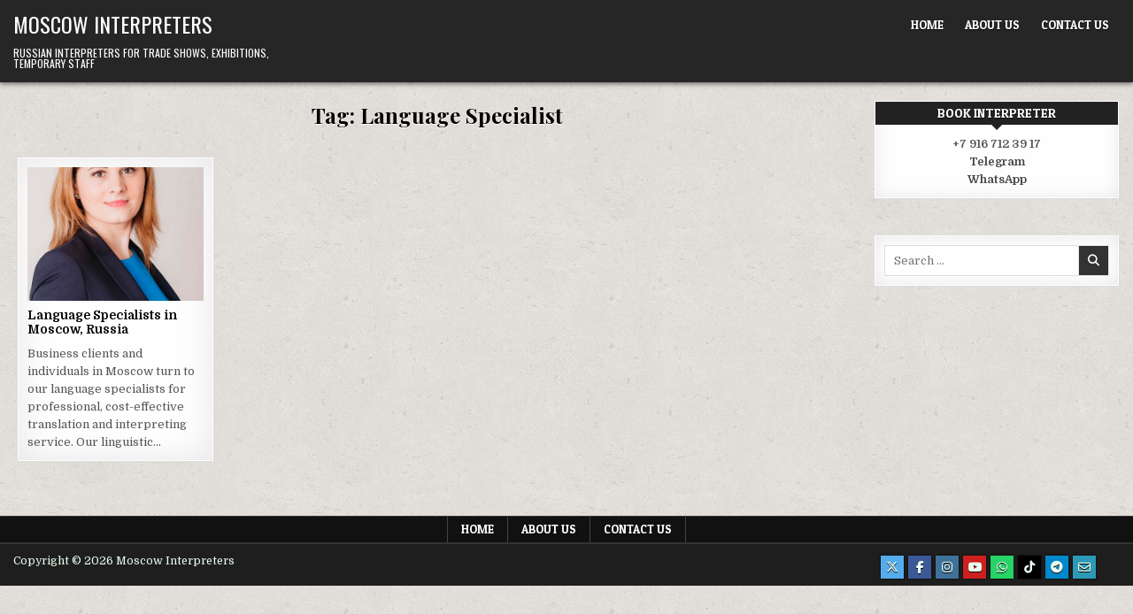

--- FILE ---
content_type: text/html; charset=UTF-8
request_url: https://moscowinterpreters.ru/tag/language-specialist/
body_size: 8835
content:
<!DOCTYPE html>
<html lang="en-US">
<head>
<meta charset="UTF-8">
<meta name="viewport" content="width=device-width, initial-scale=1.0">
<link rel="profile" href="http://gmpg.org/xfn/11">
<title>Language Specialist &#8211; Moscow Interpreters</title>
<meta name='robots' content='max-image-preview:large' />
<link rel='dns-prefetch' href='//www.googletagmanager.com' />
<link rel='dns-prefetch' href='//fonts.googleapis.com' />
<style id='wp-img-auto-sizes-contain-inline-css' type='text/css'>
img:is([sizes=auto i],[sizes^="auto," i]){contain-intrinsic-size:3000px 1500px}
/*# sourceURL=wp-img-auto-sizes-contain-inline-css */
</style>
<style id='wp-emoji-styles-inline-css' type='text/css'>

	img.wp-smiley, img.emoji {
		display: inline !important;
		border: none !important;
		box-shadow: none !important;
		height: 1em !important;
		width: 1em !important;
		margin: 0 0.07em !important;
		vertical-align: -0.1em !important;
		background: none !important;
		padding: 0 !important;
	}
/*# sourceURL=wp-emoji-styles-inline-css */
</style>
<style id='wp-block-library-inline-css' type='text/css'>
:root{--wp-block-synced-color:#7a00df;--wp-block-synced-color--rgb:122,0,223;--wp-bound-block-color:var(--wp-block-synced-color);--wp-editor-canvas-background:#ddd;--wp-admin-theme-color:#007cba;--wp-admin-theme-color--rgb:0,124,186;--wp-admin-theme-color-darker-10:#006ba1;--wp-admin-theme-color-darker-10--rgb:0,107,160.5;--wp-admin-theme-color-darker-20:#005a87;--wp-admin-theme-color-darker-20--rgb:0,90,135;--wp-admin-border-width-focus:2px}@media (min-resolution:192dpi){:root{--wp-admin-border-width-focus:1.5px}}.wp-element-button{cursor:pointer}:root .has-very-light-gray-background-color{background-color:#eee}:root .has-very-dark-gray-background-color{background-color:#313131}:root .has-very-light-gray-color{color:#eee}:root .has-very-dark-gray-color{color:#313131}:root .has-vivid-green-cyan-to-vivid-cyan-blue-gradient-background{background:linear-gradient(135deg,#00d084,#0693e3)}:root .has-purple-crush-gradient-background{background:linear-gradient(135deg,#34e2e4,#4721fb 50%,#ab1dfe)}:root .has-hazy-dawn-gradient-background{background:linear-gradient(135deg,#faaca8,#dad0ec)}:root .has-subdued-olive-gradient-background{background:linear-gradient(135deg,#fafae1,#67a671)}:root .has-atomic-cream-gradient-background{background:linear-gradient(135deg,#fdd79a,#004a59)}:root .has-nightshade-gradient-background{background:linear-gradient(135deg,#330968,#31cdcf)}:root .has-midnight-gradient-background{background:linear-gradient(135deg,#020381,#2874fc)}:root{--wp--preset--font-size--normal:16px;--wp--preset--font-size--huge:42px}.has-regular-font-size{font-size:1em}.has-larger-font-size{font-size:2.625em}.has-normal-font-size{font-size:var(--wp--preset--font-size--normal)}.has-huge-font-size{font-size:var(--wp--preset--font-size--huge)}.has-text-align-center{text-align:center}.has-text-align-left{text-align:left}.has-text-align-right{text-align:right}.has-fit-text{white-space:nowrap!important}#end-resizable-editor-section{display:none}.aligncenter{clear:both}.items-justified-left{justify-content:flex-start}.items-justified-center{justify-content:center}.items-justified-right{justify-content:flex-end}.items-justified-space-between{justify-content:space-between}.screen-reader-text{border:0;clip-path:inset(50%);height:1px;margin:-1px;overflow:hidden;padding:0;position:absolute;width:1px;word-wrap:normal!important}.screen-reader-text:focus{background-color:#ddd;clip-path:none;color:#444;display:block;font-size:1em;height:auto;left:5px;line-height:normal;padding:15px 23px 14px;text-decoration:none;top:5px;width:auto;z-index:100000}html :where(.has-border-color){border-style:solid}html :where([style*=border-top-color]){border-top-style:solid}html :where([style*=border-right-color]){border-right-style:solid}html :where([style*=border-bottom-color]){border-bottom-style:solid}html :where([style*=border-left-color]){border-left-style:solid}html :where([style*=border-width]){border-style:solid}html :where([style*=border-top-width]){border-top-style:solid}html :where([style*=border-right-width]){border-right-style:solid}html :where([style*=border-bottom-width]){border-bottom-style:solid}html :where([style*=border-left-width]){border-left-style:solid}html :where(img[class*=wp-image-]){height:auto;max-width:100%}:where(figure){margin:0 0 1em}html :where(.is-position-sticky){--wp-admin--admin-bar--position-offset:var(--wp-admin--admin-bar--height,0px)}@media screen and (max-width:600px){html :where(.is-position-sticky){--wp-admin--admin-bar--position-offset:0px}}

/*# sourceURL=wp-block-library-inline-css */
</style><style id='wp-block-paragraph-inline-css' type='text/css'>
.is-small-text{font-size:.875em}.is-regular-text{font-size:1em}.is-large-text{font-size:2.25em}.is-larger-text{font-size:3em}.has-drop-cap:not(:focus):first-letter{float:left;font-size:8.4em;font-style:normal;font-weight:100;line-height:.68;margin:.05em .1em 0 0;text-transform:uppercase}body.rtl .has-drop-cap:not(:focus):first-letter{float:none;margin-left:.1em}p.has-drop-cap.has-background{overflow:hidden}:root :where(p.has-background){padding:1.25em 2.375em}:where(p.has-text-color:not(.has-link-color)) a{color:inherit}p.has-text-align-left[style*="writing-mode:vertical-lr"],p.has-text-align-right[style*="writing-mode:vertical-rl"]{rotate:180deg}
/*# sourceURL=https://moscowinterpreters.ru/wp-includes/blocks/paragraph/style.min.css */
</style>
<style id='global-styles-inline-css' type='text/css'>
:root{--wp--preset--aspect-ratio--square: 1;--wp--preset--aspect-ratio--4-3: 4/3;--wp--preset--aspect-ratio--3-4: 3/4;--wp--preset--aspect-ratio--3-2: 3/2;--wp--preset--aspect-ratio--2-3: 2/3;--wp--preset--aspect-ratio--16-9: 16/9;--wp--preset--aspect-ratio--9-16: 9/16;--wp--preset--color--black: #000000;--wp--preset--color--cyan-bluish-gray: #abb8c3;--wp--preset--color--white: #ffffff;--wp--preset--color--pale-pink: #f78da7;--wp--preset--color--vivid-red: #cf2e2e;--wp--preset--color--luminous-vivid-orange: #ff6900;--wp--preset--color--luminous-vivid-amber: #fcb900;--wp--preset--color--light-green-cyan: #7bdcb5;--wp--preset--color--vivid-green-cyan: #00d084;--wp--preset--color--pale-cyan-blue: #8ed1fc;--wp--preset--color--vivid-cyan-blue: #0693e3;--wp--preset--color--vivid-purple: #9b51e0;--wp--preset--gradient--vivid-cyan-blue-to-vivid-purple: linear-gradient(135deg,rgb(6,147,227) 0%,rgb(155,81,224) 100%);--wp--preset--gradient--light-green-cyan-to-vivid-green-cyan: linear-gradient(135deg,rgb(122,220,180) 0%,rgb(0,208,130) 100%);--wp--preset--gradient--luminous-vivid-amber-to-luminous-vivid-orange: linear-gradient(135deg,rgb(252,185,0) 0%,rgb(255,105,0) 100%);--wp--preset--gradient--luminous-vivid-orange-to-vivid-red: linear-gradient(135deg,rgb(255,105,0) 0%,rgb(207,46,46) 100%);--wp--preset--gradient--very-light-gray-to-cyan-bluish-gray: linear-gradient(135deg,rgb(238,238,238) 0%,rgb(169,184,195) 100%);--wp--preset--gradient--cool-to-warm-spectrum: linear-gradient(135deg,rgb(74,234,220) 0%,rgb(151,120,209) 20%,rgb(207,42,186) 40%,rgb(238,44,130) 60%,rgb(251,105,98) 80%,rgb(254,248,76) 100%);--wp--preset--gradient--blush-light-purple: linear-gradient(135deg,rgb(255,206,236) 0%,rgb(152,150,240) 100%);--wp--preset--gradient--blush-bordeaux: linear-gradient(135deg,rgb(254,205,165) 0%,rgb(254,45,45) 50%,rgb(107,0,62) 100%);--wp--preset--gradient--luminous-dusk: linear-gradient(135deg,rgb(255,203,112) 0%,rgb(199,81,192) 50%,rgb(65,88,208) 100%);--wp--preset--gradient--pale-ocean: linear-gradient(135deg,rgb(255,245,203) 0%,rgb(182,227,212) 50%,rgb(51,167,181) 100%);--wp--preset--gradient--electric-grass: linear-gradient(135deg,rgb(202,248,128) 0%,rgb(113,206,126) 100%);--wp--preset--gradient--midnight: linear-gradient(135deg,rgb(2,3,129) 0%,rgb(40,116,252) 100%);--wp--preset--font-size--small: 13px;--wp--preset--font-size--medium: 20px;--wp--preset--font-size--large: 36px;--wp--preset--font-size--x-large: 42px;--wp--preset--spacing--20: 0.44rem;--wp--preset--spacing--30: 0.67rem;--wp--preset--spacing--40: 1rem;--wp--preset--spacing--50: 1.5rem;--wp--preset--spacing--60: 2.25rem;--wp--preset--spacing--70: 3.38rem;--wp--preset--spacing--80: 5.06rem;--wp--preset--shadow--natural: 6px 6px 9px rgba(0, 0, 0, 0.2);--wp--preset--shadow--deep: 12px 12px 50px rgba(0, 0, 0, 0.4);--wp--preset--shadow--sharp: 6px 6px 0px rgba(0, 0, 0, 0.2);--wp--preset--shadow--outlined: 6px 6px 0px -3px rgb(255, 255, 255), 6px 6px rgb(0, 0, 0);--wp--preset--shadow--crisp: 6px 6px 0px rgb(0, 0, 0);}:where(.is-layout-flex){gap: 0.5em;}:where(.is-layout-grid){gap: 0.5em;}body .is-layout-flex{display: flex;}.is-layout-flex{flex-wrap: wrap;align-items: center;}.is-layout-flex > :is(*, div){margin: 0;}body .is-layout-grid{display: grid;}.is-layout-grid > :is(*, div){margin: 0;}:where(.wp-block-columns.is-layout-flex){gap: 2em;}:where(.wp-block-columns.is-layout-grid){gap: 2em;}:where(.wp-block-post-template.is-layout-flex){gap: 1.25em;}:where(.wp-block-post-template.is-layout-grid){gap: 1.25em;}.has-black-color{color: var(--wp--preset--color--black) !important;}.has-cyan-bluish-gray-color{color: var(--wp--preset--color--cyan-bluish-gray) !important;}.has-white-color{color: var(--wp--preset--color--white) !important;}.has-pale-pink-color{color: var(--wp--preset--color--pale-pink) !important;}.has-vivid-red-color{color: var(--wp--preset--color--vivid-red) !important;}.has-luminous-vivid-orange-color{color: var(--wp--preset--color--luminous-vivid-orange) !important;}.has-luminous-vivid-amber-color{color: var(--wp--preset--color--luminous-vivid-amber) !important;}.has-light-green-cyan-color{color: var(--wp--preset--color--light-green-cyan) !important;}.has-vivid-green-cyan-color{color: var(--wp--preset--color--vivid-green-cyan) !important;}.has-pale-cyan-blue-color{color: var(--wp--preset--color--pale-cyan-blue) !important;}.has-vivid-cyan-blue-color{color: var(--wp--preset--color--vivid-cyan-blue) !important;}.has-vivid-purple-color{color: var(--wp--preset--color--vivid-purple) !important;}.has-black-background-color{background-color: var(--wp--preset--color--black) !important;}.has-cyan-bluish-gray-background-color{background-color: var(--wp--preset--color--cyan-bluish-gray) !important;}.has-white-background-color{background-color: var(--wp--preset--color--white) !important;}.has-pale-pink-background-color{background-color: var(--wp--preset--color--pale-pink) !important;}.has-vivid-red-background-color{background-color: var(--wp--preset--color--vivid-red) !important;}.has-luminous-vivid-orange-background-color{background-color: var(--wp--preset--color--luminous-vivid-orange) !important;}.has-luminous-vivid-amber-background-color{background-color: var(--wp--preset--color--luminous-vivid-amber) !important;}.has-light-green-cyan-background-color{background-color: var(--wp--preset--color--light-green-cyan) !important;}.has-vivid-green-cyan-background-color{background-color: var(--wp--preset--color--vivid-green-cyan) !important;}.has-pale-cyan-blue-background-color{background-color: var(--wp--preset--color--pale-cyan-blue) !important;}.has-vivid-cyan-blue-background-color{background-color: var(--wp--preset--color--vivid-cyan-blue) !important;}.has-vivid-purple-background-color{background-color: var(--wp--preset--color--vivid-purple) !important;}.has-black-border-color{border-color: var(--wp--preset--color--black) !important;}.has-cyan-bluish-gray-border-color{border-color: var(--wp--preset--color--cyan-bluish-gray) !important;}.has-white-border-color{border-color: var(--wp--preset--color--white) !important;}.has-pale-pink-border-color{border-color: var(--wp--preset--color--pale-pink) !important;}.has-vivid-red-border-color{border-color: var(--wp--preset--color--vivid-red) !important;}.has-luminous-vivid-orange-border-color{border-color: var(--wp--preset--color--luminous-vivid-orange) !important;}.has-luminous-vivid-amber-border-color{border-color: var(--wp--preset--color--luminous-vivid-amber) !important;}.has-light-green-cyan-border-color{border-color: var(--wp--preset--color--light-green-cyan) !important;}.has-vivid-green-cyan-border-color{border-color: var(--wp--preset--color--vivid-green-cyan) !important;}.has-pale-cyan-blue-border-color{border-color: var(--wp--preset--color--pale-cyan-blue) !important;}.has-vivid-cyan-blue-border-color{border-color: var(--wp--preset--color--vivid-cyan-blue) !important;}.has-vivid-purple-border-color{border-color: var(--wp--preset--color--vivid-purple) !important;}.has-vivid-cyan-blue-to-vivid-purple-gradient-background{background: var(--wp--preset--gradient--vivid-cyan-blue-to-vivid-purple) !important;}.has-light-green-cyan-to-vivid-green-cyan-gradient-background{background: var(--wp--preset--gradient--light-green-cyan-to-vivid-green-cyan) !important;}.has-luminous-vivid-amber-to-luminous-vivid-orange-gradient-background{background: var(--wp--preset--gradient--luminous-vivid-amber-to-luminous-vivid-orange) !important;}.has-luminous-vivid-orange-to-vivid-red-gradient-background{background: var(--wp--preset--gradient--luminous-vivid-orange-to-vivid-red) !important;}.has-very-light-gray-to-cyan-bluish-gray-gradient-background{background: var(--wp--preset--gradient--very-light-gray-to-cyan-bluish-gray) !important;}.has-cool-to-warm-spectrum-gradient-background{background: var(--wp--preset--gradient--cool-to-warm-spectrum) !important;}.has-blush-light-purple-gradient-background{background: var(--wp--preset--gradient--blush-light-purple) !important;}.has-blush-bordeaux-gradient-background{background: var(--wp--preset--gradient--blush-bordeaux) !important;}.has-luminous-dusk-gradient-background{background: var(--wp--preset--gradient--luminous-dusk) !important;}.has-pale-ocean-gradient-background{background: var(--wp--preset--gradient--pale-ocean) !important;}.has-electric-grass-gradient-background{background: var(--wp--preset--gradient--electric-grass) !important;}.has-midnight-gradient-background{background: var(--wp--preset--gradient--midnight) !important;}.has-small-font-size{font-size: var(--wp--preset--font-size--small) !important;}.has-medium-font-size{font-size: var(--wp--preset--font-size--medium) !important;}.has-large-font-size{font-size: var(--wp--preset--font-size--large) !important;}.has-x-large-font-size{font-size: var(--wp--preset--font-size--x-large) !important;}
/*# sourceURL=global-styles-inline-css */
</style>

<style id='classic-theme-styles-inline-css' type='text/css'>
/*! This file is auto-generated */
.wp-block-button__link{color:#fff;background-color:#32373c;border-radius:9999px;box-shadow:none;text-decoration:none;padding:calc(.667em + 2px) calc(1.333em + 2px);font-size:1.125em}.wp-block-file__button{background:#32373c;color:#fff;text-decoration:none}
/*# sourceURL=/wp-includes/css/classic-themes.min.css */
</style>
<link rel='stylesheet' id='gridme-maincss-css' href='https://moscowinterpreters.ru/wp-content/themes/gridme/style.css' type='text/css' media='all' />
<link rel='stylesheet' id='fontawesome-css' href='https://moscowinterpreters.ru/wp-content/themes/gridme/assets/css/all.min.css' type='text/css' media='all' />
<link rel='stylesheet' id='gridme-webfont-css' href='//fonts.googleapis.com/css?family=Playfair+Display:400,400i,700,700i|Domine:400,700|Oswald:400,700|Patua+One&#038;display=swap' type='text/css' media='all' />
<script type="text/javascript" src="https://moscowinterpreters.ru/wp-includes/js/jquery/jquery.min.js?ver=3.7.1" id="jquery-core-js"></script>
<script type="text/javascript" src="https://moscowinterpreters.ru/wp-includes/js/jquery/jquery-migrate.min.js?ver=3.4.1" id="jquery-migrate-js"></script>

<!-- Google tag (gtag.js) snippet added by Site Kit -->
<!-- Google Analytics snippet added by Site Kit -->
<script type="text/javascript" src="https://www.googletagmanager.com/gtag/js?id=G-C99PPXN2S7" id="google_gtagjs-js" async></script>
<script type="text/javascript" id="google_gtagjs-js-after">
/* <![CDATA[ */
window.dataLayer = window.dataLayer || [];function gtag(){dataLayer.push(arguments);}
gtag("set","linker",{"domains":["moscowinterpreters.ru"]});
gtag("js", new Date());
gtag("set", "developer_id.dZTNiMT", true);
gtag("config", "G-C99PPXN2S7");
//# sourceURL=google_gtagjs-js-after
/* ]]> */
</script>
<link rel="https://api.w.org/" href="https://moscowinterpreters.ru/wp-json/" /><link rel="alternate" title="JSON" type="application/json" href="https://moscowinterpreters.ru/wp-json/wp/v2/tags/69" /><meta name="generator" content="Site Kit by Google 1.170.0" />    <style type="text/css">
            .gridme-site-title, .gridme-site-title a, .gridme-site-title a:hover, .gridme-site-title a:focus, .gridme-site-title a:active, .gridme-site-description {color: #ffffff;}
        </style>
    <style type="text/css" id="custom-background-css">
body.custom-background { background-image: url("https://moscowinterpreters.ru/wp-content/themes/gridme/assets/images/background.png"); background-position: left top; background-size: auto; background-repeat: repeat; background-attachment: fixed; }
</style>
	<link rel="icon" href="https://moscowinterpreters.ru/wp-content/uploads/2025/01/xpo-150x150.jpg" sizes="32x32" />
<link rel="icon" href="https://moscowinterpreters.ru/wp-content/uploads/2025/01/xpo-300x300.jpg" sizes="192x192" />
<link rel="apple-touch-icon" href="https://moscowinterpreters.ru/wp-content/uploads/2025/01/xpo-300x300.jpg" />
<meta name="msapplication-TileImage" content="https://moscowinterpreters.ru/wp-content/uploads/2025/01/xpo-300x300.jpg" />
</head>

<body class="archive tag tag-language-specialist tag-69 custom-background wp-theme-gridme gridme-animated gridme-fadein gridme-theme-is-active gridme-layout-type-full gridme-masonry-inactive gridme-header-menu-active gridme-primary-menu-active gridme-primary-mobile-menu-active gridme-secondary-menu-active gridme-secondary-mobile-menu-active gridme-secondary-menu-centered gridme-footer-social-buttons-active gridme-uc-links" id="gridme-site-body" itemscope="itemscope" itemtype="http://schema.org/WebPage">
<a class="skip-link screen-reader-text" href="#gridme-content-wrapper">Skip to content</a>



<div class="gridme-site-header gridme-container" id="gridme-header" itemscope="itemscope" itemtype="http://schema.org/WPHeader" role="banner">
<div class="gridme-head-content gridme-clearfix" id="gridme-head-content">

<div class="gridme-header-inside gridme-clearfix">
<div class="gridme-header-inside-content gridme-clearfix">
<div class="gridme-outer-wrapper">
<div class="gridme-header-inside-container">

<div class="gridme-logo">
    <div class="site-branding">
                  <p class="gridme-site-title"><a href="https://moscowinterpreters.ru/" rel="home">Moscow Interpreters</a></p>
            <p class="gridme-site-description">Russian Interpreters for Trade Shows, Exhibitions, Temporary Staff</p>        </div>
</div>

<div class="gridme-header-menu">
<div class="gridme-container gridme-primary-menu-container gridme-clearfix">
<div class="gridme-primary-menu-container-inside gridme-clearfix">
<nav class="gridme-nav-primary" id="gridme-primary-navigation" itemscope="itemscope" itemtype="http://schema.org/SiteNavigationElement" role="navigation" aria-label="Primary Menu">
<button class="gridme-primary-responsive-menu-icon" aria-controls="gridme-menu-primary-navigation" aria-expanded="false">Menu</button>
<ul id="gridme-menu-primary-navigation" class="gridme-primary-nav-menu gridme-menu-primary"><li ><a href="https://moscowinterpreters.ru/">Home</a></li><li class="page_item page-item-272"><a href="https://moscowinterpreters.ru/about-us/">About Us</a></li><li class="page_item page-item-19"><a href="https://moscowinterpreters.ru/contact-us/">Contact Us</a></li></ul></nav>
</div>
</div>
</div>

</div>
</div>
</div>
</div>

</div><!--/#gridme-head-content -->
</div><!--/#gridme-header -->

<div id="gridme-search-overlay-wrap" class="gridme-search-overlay">
  <div class="gridme-search-overlay-content">
    
<form role="search" method="get" class="gridme-search-form" action="https://moscowinterpreters.ru/">
<label>
    <span class="gridme-sr-only">Search for:</span>
    <input type="search" class="gridme-search-field" placeholder="Search &hellip;" value="" name="s" />
</label>
<input type="submit" class="gridme-search-submit" value="&#xf002;" />
</form>  </div>
  <button class="gridme-search-closebtn" aria-label="Close Search" title="Close Search">&#xD7;</button>
</div>


<div id="gridme-header-end"></div>




<div class="gridme-outer-wrapper" id="gridme-wrapper-outside">

<div class="gridme-container gridme-clearfix" id="gridme-wrapper">
<div class="gridme-content-wrapper gridme-clearfix" id="gridme-content-wrapper">
<div class="gridme-main-wrapper gridme-clearfix" id="gridme-main-wrapper" itemscope="itemscope" itemtype="http://schema.org/Blog" role="main">
<div class="theiaStickySidebar">
<div class="gridme-main-wrapper-inside gridme-clearfix">




<div class="gridme-posts-wrapper" id="gridme-posts-wrapper">

<div class="gridme-page-header-outside">
<header class="gridme-page-header">
<div class="gridme-page-header-inside">
<h1 class="page-title">Tag: <span>Language Specialist</span></h1></div>
</header>
</div>

<div class="gridme-posts-content">


    <div class="gridme-posts gridme-posts-grid">
    
        
<div id="post-328" class="gridme-grid-post gridme-4-col">
<div class="gridme-grid-post-inside">

                <div class="gridme-grid-post-thumbnail gridme-grid-post-block">
                <a href="https://moscowinterpreters.ru/english-russian-interpreters-in-moscow-russia/language-specialists-in-moscow-russia/" class="gridme-grid-post-thumbnail-link" title="Permanent Link to Language Specialists in Moscow, Russia"><img width="474" height="360" src="https://moscowinterpreters.ru/wp-content/uploads/2021/02/moscow_language_specialist-e1613997078488-474x360.jpg" class="gridme-grid-post-thumbnail-img wp-post-image" alt="Moscow language specialist" title="Language Specialists in Moscow, Russia" decoding="async" fetchpriority="high" /></a>
                                                    </div>
        
    
    <div class="gridme-grid-post-details gridme-grid-post-block">
    <h3 class="gridme-grid-post-title"><a href="https://moscowinterpreters.ru/english-russian-interpreters-in-moscow-russia/language-specialists-in-moscow-russia/" rel="bookmark">Language Specialists in Moscow, Russia</a></h3>
    <div class="gridme-grid-post-snippet"><div class="gridme-grid-post-snippet-inside"><p>Business clients and individuals in Moscow turn to our language specialists for professional, cost-effective translation and interpreting service. Our linguistic&#8230;</p>
</div></div>    </div>

    
            
</div>
</div>
        </div>
    <div class="clear"></div>

    

</div>

</div><!--/#gridme-posts-wrapper -->




</div>
</div>
</div><!-- /#gridme-main-wrapper -->


<div class="gridme-sidebar-one-wrapper gridme-sidebar-widget-areas gridme-clearfix" id="gridme-sidebar-one-wrapper" itemscope="itemscope" itemtype="http://schema.org/WPSideBar" role="complementary">
<div class="theiaStickySidebar">
<div class="gridme-sidebar-one-wrapper-inside gridme-clearfix">

<div id="custom_html-5" class="widget_text gridme-side-widget widget gridme-widget-box widget_custom_html"><div class="widget_text gridme-widget-box-inside"><div class="gridme-widget-header"><h2 class="gridme-widget-title"><span class="gridme-widget-title-inside">Book Interpreter</span></h2></div><div class="textwidget custom-html-widget"><center><b>+7 916 712 39 17</b></center>
<center><b><a href="https://t.me/+79167123917">Telegram</a></b></center>
<center><b><a href="https://wa.me/79167123917">WhatsApp</a></b></center></div></div></div><div id="search-2" class="gridme-side-widget widget gridme-widget-box widget_search"><div class="gridme-widget-box-inside">
<form role="search" method="get" class="gridme-search-form" action="https://moscowinterpreters.ru/">
<label>
    <span class="gridme-sr-only">Search for:</span>
    <input type="search" class="gridme-search-field" placeholder="Search &hellip;" value="" name="s" />
</label>
<input type="submit" class="gridme-search-submit" value="&#xf002;" />
</form></div></div>
</div>
</div>
</div><!-- /#gridme-sidebar-one-wrapper-->

</div>

</div><!--/#gridme-content-wrapper -->
</div><!--/#gridme-wrapper -->




<div class="gridme-container gridme-secondary-menu-container gridme-clearfix">
<div class="gridme-secondary-menu-container-inside gridme-clearfix">
<nav class="gridme-nav-secondary" id="gridme-secondary-navigation" itemscope="itemscope" itemtype="http://schema.org/SiteNavigationElement" role="navigation" aria-label="Secondary Menu">
<div class="gridme-outer-wrapper">
<button class="gridme-secondary-responsive-menu-icon" aria-controls="gridme-menu-secondary-navigation" aria-expanded="false">Menu</button>
<ul id="gridme-menu-secondary-navigation" class="gridme-secondary-nav-menu gridme-menu-secondary"><li ><a href="https://moscowinterpreters.ru/">Home</a></li><li class="page_item page-item-272"><a href="https://moscowinterpreters.ru/about-us/">About Us</a></li><li class="page_item page-item-19"><a href="https://moscowinterpreters.ru/contact-us/">Contact Us</a></li></ul></div>
</nav>
</div>
</div>


<div class='gridme-clearfix' id='gridme-copyright-area'>
<div class='gridme-copyright-area-inside gridme-container'>
<div class="gridme-outer-wrapper">

<div class='gridme-copyright-area-inside-content gridme-clearfix'>

<div class='gridme-copyright-area-inside-left'>
  <p class='gridme-copyright'>Copyright &copy; 2026 Moscow Interpreters</p>
</div>

<div class='gridme-copyright-area-inside-right'>

<div class='gridme-footer-social-icons'>
                <a href="https://x.com/interpreterru" target="_blank" rel="nofollow" class="gridme-footer-social-icon-twitter" aria-label="X Button"><i class="fab fa-x-twitter" aria-hidden="true" title="X"></i></a>                <a href="https://www.facebook.com/profile.php?id=61560320191485" target="_blank" rel="nofollow" class="gridme-footer-social-icon-facebook" aria-label="Facebook Button"><i class="fab fa-facebook-f" aria-hidden="true" title="Facebook"></i></a>                            <a href="https://www.instagram.com/moscowinterpreters" target="_blank" rel="nofollow" class="gridme-footer-social-icon-instagram" aria-label="Instagram Button"><i class="fab fa-instagram" aria-hidden="true" title="Instagram"></i></a>                    <a href="https://www.youtube.com/@moscowinterpreters" target="_blank" rel="nofollow" class="gridme-footer-social-icon-youtube" aria-label="Youtube Button"><i class="fab fa-youtube" aria-hidden="true" title="Youtube"></i></a>                           <a href="https://wa.me/79167123917" target="_blank" rel="nofollow" class="gridme-footer-social-icon-whatsapp" aria-label="WhatsApp Button"><i class="fab fa-whatsapp" aria-hidden="true" title="WhatsApp"></i></a>                <a href="https://www.tiktok.com/@moscowinterpreters?_r=1&#038;_d=eec0i3h8ma0e7e&#038;sec_uid=MS4wLjABAAAA-VtsFSuuXUAysNLqdUgiLxjE8ovAIQ9gZLNLVCrhDMaMsj6jd-X-rIRCf30B6tUh&#038;share_author_id=6815273660410528774&#038;sharer_language=en&#038;source=h5_m&#038;u_code=dbmii251a6g00k&#038;timestamp=1737816017&#038;user_id=6815273660410528774&#038;sec_user_id=MS4wLjABAAAA-VtsFSuuXUAysNLqdUgiLxjE8ovAIQ9gZLNLVCrhDMaMsj6jd-X-rIRCf30B6tUh&#038;utm_source=copy&#038;utm_campaign=client_share&#038;utm_medium=android&#038;share_iid=7462971598279706385&#038;share_link_id=003cddbe-6f0a-4d31-86d0-f4475418c027&#038;share_app_id=1233&#038;ugbiz_name=ACCOUNT&#038;ug_btm=b5836%2Cb7360&#038;social_share_type=5&#038;enable_checksum=1" target="_blank" rel="nofollow" class="gridme-footer-social-icon-tiktok" aria-label="TikTok Button"><i class="fab fa-tiktok" aria-hidden="true" title="TikTok"></i></a>                                                                                                                <a href="https://t.me/+79167123917" target="_blank" rel="nofollow" class="gridme-footer-social-icon-telegram" aria-label="Telegram Button"><i class="fab fa-telegram" aria-hidden="true" title="Telegram"></i></a>                                                                                                                            <a href="mailto:moscow@moscowinterpreters.ru" class="gridme-footer-social-icon-email" aria-label="Email Us Button"><i class="far fa-envelope" aria-hidden="true" title="Email Us"></i></a>        </div>

</div>

</div>

</div>
</div>
</div><!--/#gridme-copyright-area -->


<button class="gridme-scroll-top" title="Scroll to Top"><i class="fas fa-arrow-up" aria-hidden="true"></i><span class="gridme-sr-only">Scroll to Top</span></button>

<script type="speculationrules">
{"prefetch":[{"source":"document","where":{"and":[{"href_matches":"/*"},{"not":{"href_matches":["/wp-*.php","/wp-admin/*","/wp-content/uploads/*","/wp-content/*","/wp-content/plugins/*","/wp-content/themes/gridme/*","/*\\?(.+)"]}},{"not":{"selector_matches":"a[rel~=\"nofollow\"]"}},{"not":{"selector_matches":".no-prefetch, .no-prefetch a"}}]},"eagerness":"conservative"}]}
</script>
<script type="text/javascript" src="https://moscowinterpreters.ru/wp-content/themes/gridme/assets/js/jquery.fitvids.min.js" id="fitvids-js"></script>
<script type="text/javascript" src="https://moscowinterpreters.ru/wp-content/themes/gridme/assets/js/ResizeSensor.min.js" id="ResizeSensor-js"></script>
<script type="text/javascript" src="https://moscowinterpreters.ru/wp-content/themes/gridme/assets/js/theia-sticky-sidebar.min.js" id="theia-sticky-sidebar-js"></script>
<script type="text/javascript" src="https://moscowinterpreters.ru/wp-content/themes/gridme/assets/js/navigation.js" id="gridme-navigation-js"></script>
<script type="text/javascript" src="https://moscowinterpreters.ru/wp-content/themes/gridme/assets/js/skip-link-focus-fix.js" id="gridme-skip-link-focus-fix-js"></script>
<script type="text/javascript" src="https://moscowinterpreters.ru/wp-includes/js/imagesloaded.min.js?ver=5.0.0" id="imagesloaded-js"></script>
<script type="text/javascript" id="gridme-customjs-js-extra">
/* <![CDATA[ */
var gridme_ajax_object = {"ajaxurl":"https://moscowinterpreters.ru/wp-admin/admin-ajax.php","primary_menu_active":"1","secondary_menu_active":"1","primary_mobile_menu_active":"1","secondary_mobile_menu_active":"1","sticky_header_active":"1","sticky_header_mobile_active":"","sticky_sidebar_active":"1","fitvids_active":"1","columnwidth":".gridme-4-col-sizer","gutter":".gridme-4-col-gutter"};
//# sourceURL=gridme-customjs-js-extra
/* ]]> */
</script>
<script type="text/javascript" src="https://moscowinterpreters.ru/wp-content/themes/gridme/assets/js/custom.js" id="gridme-customjs-js"></script>
<script type="text/javascript" id="gridme-html5shiv-js-js-extra">
/* <![CDATA[ */
var gridme_custom_script_vars = {"elements_name":"abbr article aside audio bdi canvas data datalist details dialog figcaption figure footer header hgroup main mark meter nav output picture progress section summary template time video"};
//# sourceURL=gridme-html5shiv-js-js-extra
/* ]]> */
</script>
<script type="text/javascript" src="https://moscowinterpreters.ru/wp-content/themes/gridme/assets/js/html5shiv.js" id="gridme-html5shiv-js-js"></script>
<script id="wp-emoji-settings" type="application/json">
{"baseUrl":"https://s.w.org/images/core/emoji/17.0.2/72x72/","ext":".png","svgUrl":"https://s.w.org/images/core/emoji/17.0.2/svg/","svgExt":".svg","source":{"concatemoji":"https://moscowinterpreters.ru/wp-includes/js/wp-emoji-release.min.js?ver=6.9"}}
</script>
<script type="module">
/* <![CDATA[ */
/*! This file is auto-generated */
const a=JSON.parse(document.getElementById("wp-emoji-settings").textContent),o=(window._wpemojiSettings=a,"wpEmojiSettingsSupports"),s=["flag","emoji"];function i(e){try{var t={supportTests:e,timestamp:(new Date).valueOf()};sessionStorage.setItem(o,JSON.stringify(t))}catch(e){}}function c(e,t,n){e.clearRect(0,0,e.canvas.width,e.canvas.height),e.fillText(t,0,0);t=new Uint32Array(e.getImageData(0,0,e.canvas.width,e.canvas.height).data);e.clearRect(0,0,e.canvas.width,e.canvas.height),e.fillText(n,0,0);const a=new Uint32Array(e.getImageData(0,0,e.canvas.width,e.canvas.height).data);return t.every((e,t)=>e===a[t])}function p(e,t){e.clearRect(0,0,e.canvas.width,e.canvas.height),e.fillText(t,0,0);var n=e.getImageData(16,16,1,1);for(let e=0;e<n.data.length;e++)if(0!==n.data[e])return!1;return!0}function u(e,t,n,a){switch(t){case"flag":return n(e,"\ud83c\udff3\ufe0f\u200d\u26a7\ufe0f","\ud83c\udff3\ufe0f\u200b\u26a7\ufe0f")?!1:!n(e,"\ud83c\udde8\ud83c\uddf6","\ud83c\udde8\u200b\ud83c\uddf6")&&!n(e,"\ud83c\udff4\udb40\udc67\udb40\udc62\udb40\udc65\udb40\udc6e\udb40\udc67\udb40\udc7f","\ud83c\udff4\u200b\udb40\udc67\u200b\udb40\udc62\u200b\udb40\udc65\u200b\udb40\udc6e\u200b\udb40\udc67\u200b\udb40\udc7f");case"emoji":return!a(e,"\ud83e\u1fac8")}return!1}function f(e,t,n,a){let r;const o=(r="undefined"!=typeof WorkerGlobalScope&&self instanceof WorkerGlobalScope?new OffscreenCanvas(300,150):document.createElement("canvas")).getContext("2d",{willReadFrequently:!0}),s=(o.textBaseline="top",o.font="600 32px Arial",{});return e.forEach(e=>{s[e]=t(o,e,n,a)}),s}function r(e){var t=document.createElement("script");t.src=e,t.defer=!0,document.head.appendChild(t)}a.supports={everything:!0,everythingExceptFlag:!0},new Promise(t=>{let n=function(){try{var e=JSON.parse(sessionStorage.getItem(o));if("object"==typeof e&&"number"==typeof e.timestamp&&(new Date).valueOf()<e.timestamp+604800&&"object"==typeof e.supportTests)return e.supportTests}catch(e){}return null}();if(!n){if("undefined"!=typeof Worker&&"undefined"!=typeof OffscreenCanvas&&"undefined"!=typeof URL&&URL.createObjectURL&&"undefined"!=typeof Blob)try{var e="postMessage("+f.toString()+"("+[JSON.stringify(s),u.toString(),c.toString(),p.toString()].join(",")+"));",a=new Blob([e],{type:"text/javascript"});const r=new Worker(URL.createObjectURL(a),{name:"wpTestEmojiSupports"});return void(r.onmessage=e=>{i(n=e.data),r.terminate(),t(n)})}catch(e){}i(n=f(s,u,c,p))}t(n)}).then(e=>{for(const n in e)a.supports[n]=e[n],a.supports.everything=a.supports.everything&&a.supports[n],"flag"!==n&&(a.supports.everythingExceptFlag=a.supports.everythingExceptFlag&&a.supports[n]);var t;a.supports.everythingExceptFlag=a.supports.everythingExceptFlag&&!a.supports.flag,a.supports.everything||((t=a.source||{}).concatemoji?r(t.concatemoji):t.wpemoji&&t.twemoji&&(r(t.twemoji),r(t.wpemoji)))});
//# sourceURL=https://moscowinterpreters.ru/wp-includes/js/wp-emoji-loader.min.js
/* ]]> */
</script>
</body>
</html>
<!-- Dynamic page generated in 0.143 seconds. -->
<!-- Cached page generated by WP-Super-Cache on 2026-01-22 12:54:51 -->

<!-- super cache -->
<!-- Performance optimized by Docket Cache: https://wordpress.org/plugins/docket-cache -->
